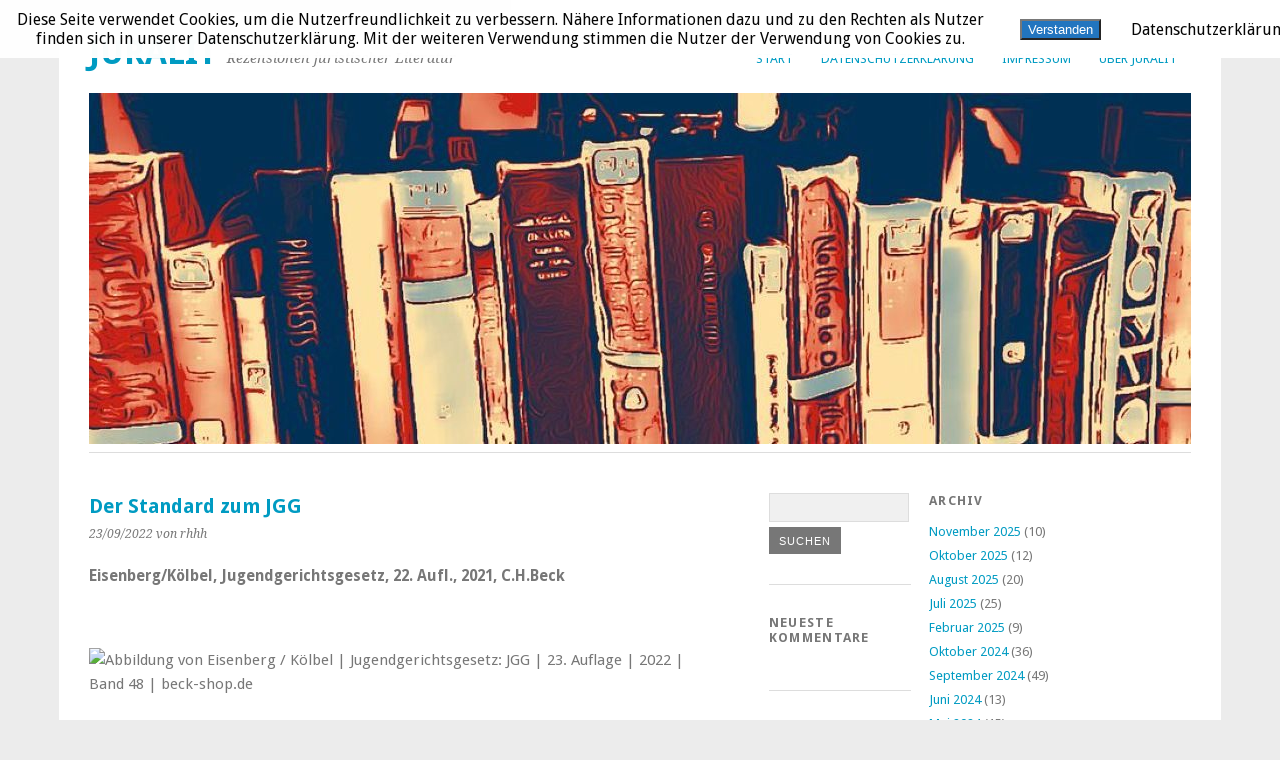

--- FILE ---
content_type: text/html; charset=UTF-8
request_url: https://www.juralit.online/jgg/
body_size: 8982
content:
<!DOCTYPE html>
<html lang="de">
<head>
	<meta charset="UTF-8" />
	<meta name="viewport" content="width=device-width, initial-scale=1.0, maximum-scale=1.0, user-scalable=0">
	<title>Der Standard zum JGG | </title>
	<link rel="profile" href="http://gmpg.org/xfn/11">
	<link rel="pingback" href="https://www.juralit.online/xmlrpc.php">
	<!--[if lt IE 9]>
	<script src="https://www.juralit.online/wp-content/themes/yoko/js/html5.js" type="text/javascript"></script>
	<![endif]-->
	<title>Der Standard zum JGG &#8211; Juralit</title>
<link rel='dns-prefetch' href='//www.juralit.online' />
<link rel='dns-prefetch' href='//fonts.googleapis.com' />
<link rel='dns-prefetch' href='//s.w.org' />
<link rel="alternate" type="application/rss+xml" title="Juralit &raquo; Feed" href="https://www.juralit.online/feed/" />
<link rel="alternate" type="application/rss+xml" title="Juralit &raquo; Kommentar-Feed" href="https://www.juralit.online/comments/feed/" />
		<script type="text/javascript">
			window._wpemojiSettings = {"baseUrl":"https:\/\/s.w.org\/images\/core\/emoji\/13.0.1\/72x72\/","ext":".png","svgUrl":"https:\/\/s.w.org\/images\/core\/emoji\/13.0.1\/svg\/","svgExt":".svg","source":{"concatemoji":"https:\/\/www.juralit.online\/wp-includes\/js\/wp-emoji-release.min.js?ver=5.6.16"}};
			!function(e,a,t){var n,r,o,i=a.createElement("canvas"),p=i.getContext&&i.getContext("2d");function s(e,t){var a=String.fromCharCode;p.clearRect(0,0,i.width,i.height),p.fillText(a.apply(this,e),0,0);e=i.toDataURL();return p.clearRect(0,0,i.width,i.height),p.fillText(a.apply(this,t),0,0),e===i.toDataURL()}function c(e){var t=a.createElement("script");t.src=e,t.defer=t.type="text/javascript",a.getElementsByTagName("head")[0].appendChild(t)}for(o=Array("flag","emoji"),t.supports={everything:!0,everythingExceptFlag:!0},r=0;r<o.length;r++)t.supports[o[r]]=function(e){if(!p||!p.fillText)return!1;switch(p.textBaseline="top",p.font="600 32px Arial",e){case"flag":return s([127987,65039,8205,9895,65039],[127987,65039,8203,9895,65039])?!1:!s([55356,56826,55356,56819],[55356,56826,8203,55356,56819])&&!s([55356,57332,56128,56423,56128,56418,56128,56421,56128,56430,56128,56423,56128,56447],[55356,57332,8203,56128,56423,8203,56128,56418,8203,56128,56421,8203,56128,56430,8203,56128,56423,8203,56128,56447]);case"emoji":return!s([55357,56424,8205,55356,57212],[55357,56424,8203,55356,57212])}return!1}(o[r]),t.supports.everything=t.supports.everything&&t.supports[o[r]],"flag"!==o[r]&&(t.supports.everythingExceptFlag=t.supports.everythingExceptFlag&&t.supports[o[r]]);t.supports.everythingExceptFlag=t.supports.everythingExceptFlag&&!t.supports.flag,t.DOMReady=!1,t.readyCallback=function(){t.DOMReady=!0},t.supports.everything||(n=function(){t.readyCallback()},a.addEventListener?(a.addEventListener("DOMContentLoaded",n,!1),e.addEventListener("load",n,!1)):(e.attachEvent("onload",n),a.attachEvent("onreadystatechange",function(){"complete"===a.readyState&&t.readyCallback()})),(n=t.source||{}).concatemoji?c(n.concatemoji):n.wpemoji&&n.twemoji&&(c(n.twemoji),c(n.wpemoji)))}(window,document,window._wpemojiSettings);
		</script>
		<style type="text/css">
img.wp-smiley,
img.emoji {
	display: inline !important;
	border: none !important;
	box-shadow: none !important;
	height: 1em !important;
	width: 1em !important;
	margin: 0 .07em !important;
	vertical-align: -0.1em !important;
	background: none !important;
	padding: 0 !important;
}
</style>
	<link rel='stylesheet' id='wp-block-library-css'  href='https://www.juralit.online/wp-includes/css/dist/block-library/style.min.css?ver=5.6.16' type='text/css' media='all' />
<link rel='stylesheet' id='fhw_dsgvo_cookie_register_frontend_style-css'  href='https://www.juralit.online/wp-content/plugins/dsgvo-tools-cookie-hinweis-datenschutz/styles/frontend.css?ver=1769581335' type='text/css' media='all' />
<link rel='stylesheet' id='yoko-fonts-css'  href='//fonts.googleapis.com/css?family=Droid+Sans%3A400%2C700%7CDroid+Serif%3A400%2C700%2C400italic%2C700italic&#038;subset=latin%2Clatin-ext' type='text/css' media='all' />
<link rel='stylesheet' id='yoko-style-css'  href='https://www.juralit.online/wp-content/themes/yoko/style.css?ver=2013-10-21' type='text/css' media='all' />
<script type='text/javascript' src='https://www.juralit.online/wp-includes/js/jquery/jquery.min.js?ver=3.5.1' id='jquery-core-js'></script>
<script type='text/javascript' src='https://www.juralit.online/wp-includes/js/jquery/jquery-migrate.min.js?ver=3.3.2' id='jquery-migrate-js'></script>
<script type='text/javascript' src='https://www.juralit.online/wp-content/plugins/dsgvo-tools-cookie-hinweis-datenschutz/js/js.js?ver=1769581335' id='fhw_dsgvo_cookie_js-js'></script>
<link rel="https://api.w.org/" href="https://www.juralit.online/wp-json/" /><link rel="alternate" type="application/json" href="https://www.juralit.online/wp-json/wp/v2/posts/1900" /><link rel="EditURI" type="application/rsd+xml" title="RSD" href="https://www.juralit.online/xmlrpc.php?rsd" />
<link rel="wlwmanifest" type="application/wlwmanifest+xml" href="https://www.juralit.online/wp-includes/wlwmanifest.xml" /> 
<meta name="generator" content="WordPress 5.6.16" />
<link rel="canonical" href="https://www.juralit.online/jgg/" />
<link rel='shortlink' href='https://www.juralit.online/?p=1900' />
<link rel="alternate" type="application/json+oembed" href="https://www.juralit.online/wp-json/oembed/1.0/embed?url=https%3A%2F%2Fwww.juralit.online%2Fjgg%2F" />
<link rel="alternate" type="text/xml+oembed" href="https://www.juralit.online/wp-json/oembed/1.0/embed?url=https%3A%2F%2Fwww.juralit.online%2Fjgg%2F&#038;format=xml" />
	<style type="text/css" id="yoko-themeoptions-css">
		a {color: #009BC2;}
		#content .single-entry-header h1.entry-title {color: #009BC2!important;}
		input#submit:hover {background-color: #009BC2!important;}
		#content .page-entry-header h1.entry-title {color: #009BC2!important;}
		.searchsubmit:hover {background-color: #009BC2!important;}
	</style>
		</head>

<body class="post-template-default single single-post postid-1900 single-format-standard">
<div id="page" class="clearfix">
	<header id="branding">
		<nav id="mainnav" class="clearfix">
			<div class="menu"><ul>
<li ><a href="https://www.juralit.online/">Start</a></li><li class="page_item page-item-3"><a href="https://www.juralit.online/datenschutzerklaerung/">Datenschutzerklärung</a></li>
<li class="page_item page-item-2"><a href="https://www.juralit.online/impressum/">Impressum</a></li>
<li class="page_item page-item-10"><a href="https://www.juralit.online/10-2/">Über Juralit</a></li>
</ul></div>
		</nav><!-- end mainnav -->

		
		<hgroup id="site-title">
					<h1><a href="https://www.juralit.online/" title="Juralit">Juralit</a></h1>
				<h2 id="site-description">Rezensionen juristischer Literatur</h2>
				</hgroup><!-- end site-title -->

								<img alt="" src="https://www.juralit.online/wp-content/uploads/2019/12/cropped-books-1614215__48002.jpg" class="headerimage" width="1102" height="351">
			
		<nav id="subnav">
					</nav><!-- end subnav -->
</header><!-- end header -->

<div id="wrap">
<div id="main">

	<div id="content">

	
			
<article id="post-1900" class="post-1900 post type-post status-publish format-standard hentry category-strafrecht">

	
	<header class="single-entry-header">
		<h1 class="entry-title">Der Standard zum JGG</h1>
			<p><span class="entry-date">23/09/2022</span> <span class="entry-author">von rhhh</span> </p>
	</header><!-- end single-entry-header -->
		
	<div class="single-entry-content">
				<p><strong>Eisenberg/Kölbel, Jugendgerichtsgesetz, 22. Aufl., 2021, C.H.Beck</strong></p>
<p><span id="more-1900"></span></p>
<p><img class="productImg aligncenter" src="https://imageservice.azureedge.net/api/getimage?productId=33314936&amp;width=260&amp;format=webp" sizes="(max-width: 640px) 200px, (max-width: 1200px) 800px, 100vw" srcset="https://imageservice.azureedge.net/api/getimage?productId=33314936&amp;width=200&amp;format=webp 640w, https://imageservice.azureedge.net/api/getimage?productId=33314936&amp;width=220&amp;format=webp 800w, https://imageservice.azureedge.net/api/getimage?productId=33314936&amp;width=220&amp;format=webp 1200w, https://imageservice.azureedge.net/api/getimage?productId=33314936&amp;width=270&amp;format=webp 2400w" alt="Abbildung von Eisenberg / Kölbel | Jugendgerichtsgesetz: JGG | 23. Auflage | 2022 | Band 48 | beck-shop.de" /></p>
<div class="details" style="text-align: center;">
<p><strong>Ulrich Eisenberg / Ralf Kölbel</strong></p>
<h1 class="title md">Jugendgerichtsgesetz: JGG</h1>
</div>
<div class="details technical-data" style="text-align: center;">
<p class="heading small">Kommentar</p>
<p>Buch. Hardcover (In Leinen)</p>
<p>23. Auflage</p>
<p>München: C.H.Beck, 2022, XLVI, 1642 S., 119 Euro inkl. MwSt.</p>
<p>ISBN 978-3-406-78379-1</p>
</div>
<div class="details" style="text-align: center;">
<p>Das Werk ist Teil der Reihe: <i class="fa fa-angle-right" aria-hidden="true"></i> <span class="txt"> Beck&#8217;sche Kurz-Kommentare; Band 48 </span></p>
</div>
<div class="details description" style="text-align: center;">
<p><a href="https://www.beck-shop.de/eisenberg-koelbel-jugendgerichtsgesetz-jgg/product/33314936">www.beck-shop.de</a></p>
</div>
<div class="details description">
<div class="produktbeschreibung show-produktbeschreibung">
<div>
<div style="text-align: center;">Das bestens eingeführte Standardwerk erläutert alle Facetten des Jugendgerichtsgesetzes praxisorientiert, aber auf wissenschaftlicher Grundlage. Das bis zur 20. Auflage von Ulrich Eisenberg kommentierte Werk, wird seit der vorletzten Auflage vom jetzigen Verfasser erläutert. Die Kommentierung wertet die relevante Rechtsprechung detailliert aus und bietet auch bei nicht gefestigter Judikatur für die Praxis entsprechend ausgearbeitete Lösungsvorschläge an. Es handelt sich bei diesem Kommentar um das entscheidende &#8211; von der Rechtsprechung auch im Saal durchgehend genutzte &#8211; Referenzwerk für das Jugendgerichtsgesetz, einer sehr vielschichtigen Materie. Die Neauflage war unter anderem wegen diverser Gesetzesänderungen erforderlich geworden, bietet aber in Teilen eine völlig Neuverfassung der Kommentierung.</div>
</div>
</div>
</div>
<div style="text-align: justify;"></div>
<div style="text-align: justify;">
<div>Berücksichtigt sind in der Neuauflage alle Gesetzesänderungen sowie aktuelle Rechtsprechung bis Anfang 2022, u.a.:</div>
<div>
<ul>
<li>Gesetz zur Reform des Vormundschafts- und Betreuungsrechts v. 4.5.2021</li>
<li>Kinder- und JugendstärkungsG v. 3.6.2021</li>
<li>Gesetz zur Bekämpfung sexualisierter Gewalt gegen Kinder v. 16.6.2021</li>
<li>Gesetz zur Fortentwicklung der StPO und zur Änderung weiterer Vorschriften v. 25.6.2021.</li>
</ul>
</div>
</div>
<div class="details description" style="text-align: justify;">
<div class="produktbeschreibung show-produktbeschreibung">
<div>
<div>
<p>Die Neuauflage glänzt erneut durch die bisher schon praktizierte Einbeziehung von Erkenntnissen aus Kriminologie, Psychologie und Sozial­wissenschaften unter Einschluß der Jugendsozialarbeit, durch eine praxisgerechte Konzeption mit einer klarer Darstellung und mit verständnisfördernden Hinweisen zur Entstehung des JGG und zu aktuellen Reformvorstellungen auf diesem Bereich. Besonders intensiv behandelt werden die breit praktizierten Verfahrenseinstellungen, mit und ohne Auflagen, die erzieherischen Maßnahmen und das Straßmaß im Jugendstrafrecht in überzeugend gesetzten Schwerpunkten, die alle Bereiche berücksichtigen. Der Gesichtspunkt der Prävention von Jugendkriminalität wurde stärker gewichtet.</p>
</div>
<div>Die Neuauflage berücksichtigt alle Gesetzesänderungen sowie die aktuelle Rechtsprechung bis Anfang 2022. Eine Übersicht der bisherigen Änderungen des JGG ist der Kommentierung vorangestellt. Das Werk hat eine völlig neue Einleitung erhalten, die als Einführung in das Jugendstrafrecht gelesen werden kann und auf alle maßgeblichen Strukturen eingeht. Darüber hinaus wurden etliche Erläuterungen völlig neu gefasst, so zu §§ 1 &#8211; 56, §§ 68a &#8211; 70c, §§ 93, 105, 113 JGG. Die Neufassung des § 105 insbesondere greift alle aktuellen Entwicklungen des Anwendung des Jugendstrafrechts auf Heranwachsende pointiert auf.</div>
</div>
<div></div>
<div>Die Zielgruppe ist breit gefächert, so dass der Kommentar sich nicht an an Jugendrichter, Jugendstaatsanwälte und Strafverteidiger wendet, sondern auch an Polizei &#8211; und Kriminalbeamte, Psychologen und Psychiater sowie Mitarbeiter im Jugendstrafvollzug, Mitarbeiter der Jugendämter, die Jugendgerichtshilfe, Sozialarbeiter und Bewährungshelfer.</div>
<div>
<div></div>
<div>Das Werk wird seit der Vorauflage von Prof. Dr. Ralf Kölbel kommentiert, der als Inhaber des Lehrstuhls für Strafrecht und Kriminologie der LMU München ein ausgewiesener Experte auf dem Gebiet des Jugendstrafrechts ist.</div>
</div>
</div>
</div>
<div style="text-align: justify;"></div>
<div style="text-align: justify;">Wer fundierte Informationen zum JGG benötigt, wird in diesem seit langer Zeit eingeführten Kommentar alle Informationen finden.</div>
<div>
<div>
<p style="text-align: justify;">
</div>
<div></div>
</div>
			<div class="clear"></div>
			
								
		
	<footer class="single-entry-meta">
		<p>			Kategorien: <a href="https://www.juralit.online/category/strafrecht/" rel="category tag">Strafrecht</a> | 
									<a href="https://www.juralit.online/jgg/">Permalink</a>
			</p>
	</footer><!-- end entry-meta -->

		</div><!-- end single-entry-content -->

</article><!-- end post-1900 -->
<div class="clear"></div>				
			
				
			<nav id="nav-below">
				<div class="nav-previous"><a href="https://www.juralit.online/kurzkommentar-zum-btmg/" rel="next">&larr; Vorheriger Beitrag</a></div>
				<div class="nav-next"><a href="https://www.juralit.online/das-ganze-waffenrecht-sicher-im-griff/" rel="prev">Nächster Beitrag &rarr;</a></div>
			</nav><!-- end #nav-below -->
				
	</div><!-- end content -->
	

<div id="secondary" class="widget-area" role="complementary">
			<aside id="search-2" class="widget widget_search"><form role="search" method="get" class="searchform" action="https://www.juralit.online/" >
		<div>
		<input type="text" class="search-input" value="" name="s" id="s" />
		<input type="submit" class="searchsubmit" value="Suchen" />
		</div>
		</form></aside><aside id="recent-comments-2" class="widget widget_recent_comments"><h3 class="widget-title">Neueste Kommentare</h3><ul id="recentcomments"></ul></aside>
		<aside id="recent-posts-4" class="widget widget_recent_entries">
		<h3 class="widget-title">Neueste Beiträge</h3>
		<ul>
											<li>
					<a href="https://www.juralit.online/digitale-dienste-gesetz-kommentar/">Digitale-Dienste-Gesetz &#8211; Kommentar</a>
											<span class="post-date">09/11/2025</span>
									</li>
											<li>
					<a href="https://www.juralit.online/schmerzensgeldbetraege-2026/">Schmerzensgeldbeträge 2026</a>
											<span class="post-date">09/11/2025</span>
									</li>
											<li>
					<a href="https://www.juralit.online/nachfolgeplanung-fuer-familienunternehmen/">Nachfolgeplanung für Familienunternehmen</a>
											<span class="post-date">09/11/2025</span>
									</li>
											<li>
					<a href="https://www.juralit.online/muenchener-kommentar-aktg-bd-7-6-aufl-2025-c-h-beck/">Münchener Kommentar: AktG, Bd. 7, 6. Aufl., 2025, C.H.Beck</a>
											<span class="post-date">08/11/2025</span>
									</li>
											<li>
					<a href="https://www.juralit.online/uhlenbruck-grosskommentar-zur-inso-bd-1-2025/">Uhlenbruck: Großkommentar zur InsO, Bd. I. 2025</a>
											<span class="post-date">08/11/2025</span>
									</li>
											<li>
					<a href="https://www.juralit.online/musielak-voit-zivilprozessordnung-kommentar-2025/">Musielak/Voit: Zivilprozessordnung – Kommentar 2025</a>
											<span class="post-date">08/11/2025</span>
									</li>
											<li>
					<a href="https://www.juralit.online/handbuch-pflichtteilsrecht/">Handbuch Pflichtteilsrecht</a>
											<span class="post-date">01/11/2025</span>
									</li>
											<li>
					<a href="https://www.juralit.online/baumassnahmen-im-weg-recht/">Baumaßnahmen im WEG &#8211; Recht</a>
											<span class="post-date">01/11/2025</span>
									</li>
											<li>
					<a href="https://www.juralit.online/arbeitshandbuch-fuer-aufsichtsratsmitglieder/">Arbeitshandbuch für Aufsichtsratsmitglieder</a>
											<span class="post-date">01/11/2025</span>
									</li>
											<li>
					<a href="https://www.juralit.online/grundkurs-ipr-und-internationales-verfahrensrecht/">Grundkurs IPR und internationales Verfahrensrecht</a>
											<span class="post-date">01/11/2025</span>
									</li>
					</ul>

		</aside>		</div><!-- #secondary .widget-area -->
</div><!-- end main -->

		<div id="tertiary" class="widget-area" role="complementary">
			<aside id="archives-2" class="widget widget_archive"><h3 class="widget-title">Archiv</h3>
			<ul>
					<li><a href='https://www.juralit.online/2025/11/'>November 2025</a>&nbsp;(10)</li>
	<li><a href='https://www.juralit.online/2025/10/'>Oktober 2025</a>&nbsp;(12)</li>
	<li><a href='https://www.juralit.online/2025/08/'>August 2025</a>&nbsp;(20)</li>
	<li><a href='https://www.juralit.online/2025/07/'>Juli 2025</a>&nbsp;(25)</li>
	<li><a href='https://www.juralit.online/2025/02/'>Februar 2025</a>&nbsp;(9)</li>
	<li><a href='https://www.juralit.online/2024/10/'>Oktober 2024</a>&nbsp;(36)</li>
	<li><a href='https://www.juralit.online/2024/09/'>September 2024</a>&nbsp;(49)</li>
	<li><a href='https://www.juralit.online/2024/06/'>Juni 2024</a>&nbsp;(13)</li>
	<li><a href='https://www.juralit.online/2024/05/'>Mai 2024</a>&nbsp;(15)</li>
	<li><a href='https://www.juralit.online/2024/04/'>April 2024</a>&nbsp;(1)</li>
	<li><a href='https://www.juralit.online/2024/03/'>März 2024</a>&nbsp;(18)</li>
	<li><a href='https://www.juralit.online/2024/01/'>Januar 2024</a>&nbsp;(1)</li>
	<li><a href='https://www.juralit.online/2023/12/'>Dezember 2023</a>&nbsp;(12)</li>
	<li><a href='https://www.juralit.online/2023/11/'>November 2023</a>&nbsp;(5)</li>
	<li><a href='https://www.juralit.online/2023/09/'>September 2023</a>&nbsp;(2)</li>
	<li><a href='https://www.juralit.online/2023/08/'>August 2023</a>&nbsp;(15)</li>
	<li><a href='https://www.juralit.online/2023/06/'>Juni 2023</a>&nbsp;(8)</li>
	<li><a href='https://www.juralit.online/2023/05/'>Mai 2023</a>&nbsp;(10)</li>
	<li><a href='https://www.juralit.online/2023/04/'>April 2023</a>&nbsp;(7)</li>
	<li><a href='https://www.juralit.online/2023/03/'>März 2023</a>&nbsp;(5)</li>
	<li><a href='https://www.juralit.online/2023/02/'>Februar 2023</a>&nbsp;(11)</li>
	<li><a href='https://www.juralit.online/2023/01/'>Januar 2023</a>&nbsp;(7)</li>
	<li><a href='https://www.juralit.online/2022/12/'>Dezember 2022</a>&nbsp;(10)</li>
	<li><a href='https://www.juralit.online/2022/11/'>November 2022</a>&nbsp;(13)</li>
	<li><a href='https://www.juralit.online/2022/10/'>Oktober 2022</a>&nbsp;(4)</li>
	<li><a href='https://www.juralit.online/2022/09/'>September 2022</a>&nbsp;(20)</li>
	<li><a href='https://www.juralit.online/2022/08/'>August 2022</a>&nbsp;(13)</li>
	<li><a href='https://www.juralit.online/2022/07/'>Juli 2022</a>&nbsp;(5)</li>
	<li><a href='https://www.juralit.online/2022/06/'>Juni 2022</a>&nbsp;(13)</li>
	<li><a href='https://www.juralit.online/2022/05/'>Mai 2022</a>&nbsp;(21)</li>
	<li><a href='https://www.juralit.online/2022/04/'>April 2022</a>&nbsp;(7)</li>
	<li><a href='https://www.juralit.online/2022/03/'>März 2022</a>&nbsp;(21)</li>
	<li><a href='https://www.juralit.online/2022/02/'>Februar 2022</a>&nbsp;(14)</li>
	<li><a href='https://www.juralit.online/2022/01/'>Januar 2022</a>&nbsp;(14)</li>
	<li><a href='https://www.juralit.online/2021/12/'>Dezember 2021</a>&nbsp;(2)</li>
	<li><a href='https://www.juralit.online/2021/11/'>November 2021</a>&nbsp;(20)</li>
	<li><a href='https://www.juralit.online/2021/10/'>Oktober 2021</a>&nbsp;(17)</li>
	<li><a href='https://www.juralit.online/2021/09/'>September 2021</a>&nbsp;(7)</li>
	<li><a href='https://www.juralit.online/2021/08/'>August 2021</a>&nbsp;(12)</li>
	<li><a href='https://www.juralit.online/2021/07/'>Juli 2021</a>&nbsp;(18)</li>
	<li><a href='https://www.juralit.online/2021/06/'>Juni 2021</a>&nbsp;(9)</li>
	<li><a href='https://www.juralit.online/2021/05/'>Mai 2021</a>&nbsp;(21)</li>
	<li><a href='https://www.juralit.online/2021/04/'>April 2021</a>&nbsp;(6)</li>
	<li><a href='https://www.juralit.online/2021/03/'>März 2021</a>&nbsp;(6)</li>
	<li><a href='https://www.juralit.online/2021/02/'>Februar 2021</a>&nbsp;(17)</li>
	<li><a href='https://www.juralit.online/2021/01/'>Januar 2021</a>&nbsp;(15)</li>
	<li><a href='https://www.juralit.online/2020/12/'>Dezember 2020</a>&nbsp;(17)</li>
	<li><a href='https://www.juralit.online/2020/11/'>November 2020</a>&nbsp;(21)</li>
	<li><a href='https://www.juralit.online/2020/10/'>Oktober 2020</a>&nbsp;(13)</li>
	<li><a href='https://www.juralit.online/2020/09/'>September 2020</a>&nbsp;(23)</li>
	<li><a href='https://www.juralit.online/2020/08/'>August 2020</a>&nbsp;(7)</li>
	<li><a href='https://www.juralit.online/2020/07/'>Juli 2020</a>&nbsp;(22)</li>
	<li><a href='https://www.juralit.online/2020/06/'>Juni 2020</a>&nbsp;(15)</li>
	<li><a href='https://www.juralit.online/2020/05/'>Mai 2020</a>&nbsp;(13)</li>
	<li><a href='https://www.juralit.online/2020/04/'>April 2020</a>&nbsp;(13)</li>
	<li><a href='https://www.juralit.online/2020/03/'>März 2020</a>&nbsp;(11)</li>
	<li><a href='https://www.juralit.online/2020/02/'>Februar 2020</a>&nbsp;(15)</li>
	<li><a href='https://www.juralit.online/2020/01/'>Januar 2020</a>&nbsp;(8)</li>
	<li><a href='https://www.juralit.online/2019/12/'>Dezember 2019</a>&nbsp;(16)</li>
	<li><a href='https://www.juralit.online/2019/11/'>November 2019</a>&nbsp;(13)</li>
	<li><a href='https://www.juralit.online/2019/10/'>Oktober 2019</a>&nbsp;(20)</li>
	<li><a href='https://www.juralit.online/2019/09/'>September 2019</a>&nbsp;(12)</li>
	<li><a href='https://www.juralit.online/2019/08/'>August 2019</a>&nbsp;(18)</li>
	<li><a href='https://www.juralit.online/2019/07/'>Juli 2019</a>&nbsp;(18)</li>
	<li><a href='https://www.juralit.online/2019/06/'>Juni 2019</a>&nbsp;(7)</li>
	<li><a href='https://www.juralit.online/2019/05/'>Mai 2019</a>&nbsp;(19)</li>
	<li><a href='https://www.juralit.online/2019/04/'>April 2019</a>&nbsp;(12)</li>
	<li><a href='https://www.juralit.online/2019/03/'>März 2019</a>&nbsp;(7)</li>
	<li><a href='https://www.juralit.online/2019/01/'>Januar 2019</a>&nbsp;(17)</li>
	<li><a href='https://www.juralit.online/2018/12/'>Dezember 2018</a>&nbsp;(9)</li>
			</ul>

			</aside><aside id="categories-2" class="widget widget_categories"><h3 class="widget-title">Kategorien</h3><form action="https://www.juralit.online" method="get"><label class="screen-reader-text" for="cat">Kategorien</label><select  name='cat' id='cat' class='postform' >
	<option value='-1'>Kategorie auswählen</option>
	<option class="level-0" value="1">Allgemein&nbsp;&nbsp;(20)</option>
	<option class="level-0" value="3">Arbeitsrecht&nbsp;&nbsp;(148)</option>
	<option class="level-0" value="4">Energie+Umwelt&nbsp;&nbsp;(3)</option>
	<option class="level-0" value="5">Erbrecht&nbsp;&nbsp;(71)</option>
	<option class="level-0" value="6">Europarecht&nbsp;&nbsp;(57)</option>
	<option class="level-0" value="7">Gesellschaftsrecht&nbsp;&nbsp;(113)</option>
	<option class="level-0" value="8">Immobilienrecht&nbsp;&nbsp;(46)</option>
	<option class="level-0" value="9">Internationales / Recht des Auslands&nbsp;&nbsp;(49)</option>
	<option class="level-0" value="10">IT &#8211; Recht&nbsp;&nbsp;(26)</option>
	<option class="level-0" value="21">Kultur/Geschichte/Gesellschaft/Politik&nbsp;&nbsp;(12)</option>
	<option class="level-0" value="11">Medienrecht&nbsp;&nbsp;(29)</option>
	<option class="level-0" value="12">Rechtswelt&nbsp;&nbsp;(35)</option>
	<option class="level-0" value="14">Staats- und Verwaltungsrecht&nbsp;&nbsp;(140)</option>
	<option class="level-0" value="15">Steuern&nbsp;&nbsp;(63)</option>
	<option class="level-0" value="16">Strafrecht&nbsp;&nbsp;(81)</option>
	<option class="level-0" value="17">Studium + Referendariat&nbsp;&nbsp;(38)</option>
	<option class="level-0" value="18">Translation&nbsp;&nbsp;(9)</option>
	<option class="level-0" value="19">Vermischtes&nbsp;&nbsp;(1)</option>
	<option class="level-0" value="20">Versicherungsrecht&nbsp;&nbsp;(18)</option>
	<option class="level-0" value="22">Wirtschaft&nbsp;&nbsp;(11)</option>
	<option class="level-0" value="23">Wirtschaftsrecht&nbsp;&nbsp;(161)</option>
	<option class="level-0" value="24">Zivilprozessrecht/ZV&nbsp;&nbsp;(77)</option>
	<option class="level-0" value="25">Zivilrecht&nbsp;&nbsp;(89)</option>
</select>
</form>
<script type="text/javascript">
/* <![CDATA[ */
(function() {
	var dropdown = document.getElementById( "cat" );
	function onCatChange() {
		if ( dropdown.options[ dropdown.selectedIndex ].value > 0 ) {
			dropdown.parentNode.submit();
		}
	}
	dropdown.onchange = onCatChange;
})();
/* ]]> */
</script>

			</aside><aside id="meta-2" class="widget widget_meta"><h3 class="widget-title">Meta</h3>
		<ul>
						<li><a href="https://www.juralit.online/wp-login.php">Anmelden</a></li>
			<li><a href="https://www.juralit.online/feed/">Feed der Einträge</a></li>
			<li><a href="https://www.juralit.online/comments/feed/">Kommentar-Feed</a></li>

			<li><a href="https://de.wordpress.org/">WordPress.org</a></li>
		</ul>

		</aside><aside id="media_gallery-2" class="widget widget_media_gallery"><h3 class="widget-title">Unterwegs in Europa</h3><div id='gallery-1' class='gallery galleryid-1900 gallery-columns-2 gallery-size-thumbnail'><dl class='gallery-item'>
			<dt class='gallery-icon landscape'>
				<a href='https://www.juralit.online/ibiza2018/'><img width="150" height="150" src="https://www.juralit.online/wp-content/uploads/2019/12/ibiza2018-150x150.jpg" class="attachment-thumbnail size-thumbnail" alt="" loading="lazy" /></a>
			</dt></dl><dl class='gallery-item'>
			<dt class='gallery-icon landscape'>
				<a href='https://www.juralit.online/alicante/'><img width="150" height="150" src="https://www.juralit.online/wp-content/uploads/2019/12/alicante-150x150.jpg" class="attachment-thumbnail size-thumbnail" alt="" loading="lazy" /></a>
			</dt></dl><br style="clear: both" /><dl class='gallery-item'>
			<dt class='gallery-icon landscape'>
				<a href='https://www.juralit.online/libr/'><img width="150" height="150" src="https://www.juralit.online/wp-content/uploads/2019/12/libr-150x150.jpg" class="attachment-thumbnail size-thumbnail" alt="" loading="lazy" /></a>
			</dt></dl><dl class='gallery-item'>
			<dt class='gallery-icon landscape'>
				<a href='https://www.juralit.online/barcelona2016/'><img width="150" height="150" src="https://www.juralit.online/wp-content/uploads/2019/12/Barcelona2016-150x150.jpg" class="attachment-thumbnail size-thumbnail" alt="" loading="lazy" /></a>
			</dt></dl><br style="clear: both" /><dl class='gallery-item'>
			<dt class='gallery-icon portrait'>
				<a href='https://www.juralit.online/invi/'><img width="150" height="150" src="https://www.juralit.online/wp-content/uploads/2019/12/invi-150x150.jpg" class="attachment-thumbnail size-thumbnail" alt="" loading="lazy" /></a>
			</dt></dl><dl class='gallery-item'>
			<dt class='gallery-icon portrait'>
				<a href='https://www.juralit.online/barcelona2015/'><img width="150" height="150" src="https://www.juralit.online/wp-content/uploads/2019/12/barcelona2015-150x150.jpg" class="attachment-thumbnail size-thumbnail" alt="" loading="lazy" /></a>
			</dt></dl><br style="clear: both" /><dl class='gallery-item'>
			<dt class='gallery-icon landscape'>
				<a href='https://www.juralit.online/ibiza2017/'><img width="150" height="150" src="https://www.juralit.online/wp-content/uploads/2019/12/Ibiza2017-150x150.jpg" class="attachment-thumbnail size-thumbnail" alt="" loading="lazy" /></a>
			</dt></dl><dl class='gallery-item'>
			<dt class='gallery-icon portrait'>
				<a href='https://www.juralit.online/barcelona2019/'><img width="150" height="150" src="https://www.juralit.online/wp-content/uploads/2019/12/Barcelona2019-150x150.jpg" class="attachment-thumbnail size-thumbnail" alt="" loading="lazy" /></a>
			</dt></dl><br style="clear: both" /><dl class='gallery-item'>
			<dt class='gallery-icon landscape'>
				<a href='https://www.juralit.online/castle-square-3684862_1280/'><img width="150" height="150" src="https://www.juralit.online/wp-content/uploads/2019/12/castle-square-3684862_1280-150x150.jpg" class="attachment-thumbnail size-thumbnail" alt="" loading="lazy" /></a>
			</dt></dl><dl class='gallery-item'>
			<dt class='gallery-icon landscape'>
				<a href='https://www.juralit.online/toledo/'><img width="150" height="150" src="https://www.juralit.online/wp-content/uploads/2019/12/toledo-150x150.jpg" class="attachment-thumbnail size-thumbnail" alt="" loading="lazy" /></a>
			</dt></dl><br style="clear: both" /><dl class='gallery-item'>
			<dt class='gallery-icon landscape'>
				<a href='https://www.juralit.online/0munichcourt/'><img width="150" height="150" src="https://www.juralit.online/wp-content/uploads/2019/12/0MunichCourt-150x150.jpg" class="attachment-thumbnail size-thumbnail" alt="" loading="lazy" /></a>
			</dt></dl><dl class='gallery-item'>
			<dt class='gallery-icon portrait'>
				<a href='https://www.juralit.online/ibiza-town-3126727/'><img width="150" height="150" src="https://www.juralit.online/wp-content/uploads/2019/12/ibiza-town-3126727-150x150.jpg" class="attachment-thumbnail size-thumbnail" alt="" loading="lazy" /></a>
			</dt></dl><br style="clear: both" /><dl class='gallery-item'>
			<dt class='gallery-icon landscape'>
				<a href='https://www.juralit.online/lib/'><img width="150" height="150" src="https://www.juralit.online/wp-content/uploads/2019/12/lib-150x150.jpg" class="attachment-thumbnail size-thumbnail" alt="" loading="lazy" /></a>
			</dt></dl>
			<br style='clear: both' />
		</div>
</aside>		</div><!-- end tertiary .widget-area -->
</div><!-- end wrap -->

	<footer id="colophon" class="clearfix">
		<p>Proudly powered by <a href="http://wordpress.org/">WordPress</a><span class="sep"> | </span>Theme: Yoko von <a href="http://www.elmastudio.de/en/themes/">Elmastudio</a></p>
		<a href="#page" class="top">Oben</a>
	</footer><!-- end colophon -->
	
</div><!-- end page -->
	<div id="fhw_cookiehinweis" style="
		top: 0px;		background: #ffffff;">
		<p style="color: #000000">
			Diese Seite verwendet Cookies, um die Nutzerfreundlichkeit zu verbessern. Nähere Informationen dazu und zu den Rechten als Nutzer finden sich in unserer Datenschutzerklärung. Mit der weiteren Verwendung stimmen die Nutzer der Verwendung von Cookies zu.		</p>
			<button type="button" class="mainbutton" style="margin-left: 30px; margin-right: 30px; background: #1e73be; color: #ffffff;">Verstanden			</button>
							<!-- text link -->
									<a href="https://www.juralit.online/datenschutzerklaerung/" style="color: #000000;" target="_blank">
						Datenschutzerklärung					</a>					
								</div>
<script type='text/javascript' src='https://www.juralit.online/wp-content/themes/yoko/js/smoothscroll.js?ver=1.4' id='smoothscroll-js'></script>
<script type='text/javascript' src='https://www.juralit.online/wp-includes/js/wp-embed.min.js?ver=5.6.16' id='wp-embed-js'></script>

</body>
</html>